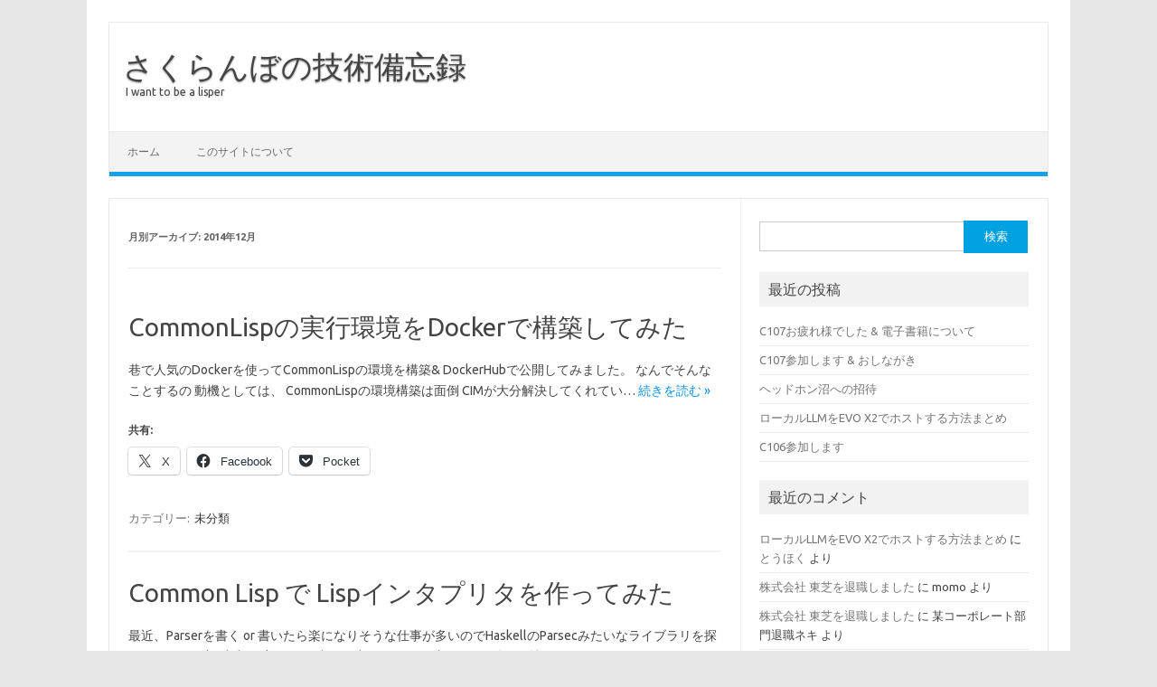

--- FILE ---
content_type: text/html; charset=UTF-8
request_url: https://light-of-moe.ddo.jp/~sakura/diary/?m=201412
body_size: 9627
content:
<!DOCTYPE html>
<!--[if IE 7]>
<html class="ie ie7" lang="ja">
<![endif]-->
<!--[if IE 8]>
<html class="ie ie8" lang="ja">
<![endif]-->
<!--[if !(IE 7) | !(IE 8)  ]><!-->
<html lang="ja">
<!--<![endif]-->
<head>
<meta charset="UTF-8">
<meta name="viewport" content="width=device-width, initial-scale=1">
<link rel="profile" href="http://gmpg.org/xfn/11">
<link rel="pingback" href="https://light-of-moe.ddo.jp/~sakura/diary/xmlrpc.php" />
<!--[if lt IE 9]>
<script src="https://light-of-moe.ddo.jp/~sakura/diary/wp-content/themes/iconic-one/js/html5.js" type="text/javascript"></script>
<![endif]-->
<title>2014年12月 &#8211; さくらんぼの技術備忘録</title>
<meta name='robots' content='max-image-preview:large' />
<link rel='dns-prefetch' href='//stats.wp.com' />
<link rel='dns-prefetch' href='//fonts.googleapis.com' />
<link rel='dns-prefetch' href='//v0.wordpress.com' />
<link rel="alternate" type="application/rss+xml" title="さくらんぼの技術備忘録 &raquo; フィード" href="https://light-of-moe.ddo.jp/~sakura/diary/?feed=rss2" />
<link rel="alternate" type="application/rss+xml" title="さくらんぼの技術備忘録 &raquo; コメントフィード" href="https://light-of-moe.ddo.jp/~sakura/diary/?feed=comments-rss2" />
<style id='wp-img-auto-sizes-contain-inline-css' type='text/css'>
img:is([sizes=auto i],[sizes^="auto," i]){contain-intrinsic-size:3000px 1500px}
/*# sourceURL=wp-img-auto-sizes-contain-inline-css */
</style>
<style id='wp-emoji-styles-inline-css' type='text/css'>

	img.wp-smiley, img.emoji {
		display: inline !important;
		border: none !important;
		box-shadow: none !important;
		height: 1em !important;
		width: 1em !important;
		margin: 0 0.07em !important;
		vertical-align: -0.1em !important;
		background: none !important;
		padding: 0 !important;
	}
/*# sourceURL=wp-emoji-styles-inline-css */
</style>
<style id='wp-block-library-inline-css' type='text/css'>
:root{--wp-block-synced-color:#7a00df;--wp-block-synced-color--rgb:122,0,223;--wp-bound-block-color:var(--wp-block-synced-color);--wp-editor-canvas-background:#ddd;--wp-admin-theme-color:#007cba;--wp-admin-theme-color--rgb:0,124,186;--wp-admin-theme-color-darker-10:#006ba1;--wp-admin-theme-color-darker-10--rgb:0,107,160.5;--wp-admin-theme-color-darker-20:#005a87;--wp-admin-theme-color-darker-20--rgb:0,90,135;--wp-admin-border-width-focus:2px}@media (min-resolution:192dpi){:root{--wp-admin-border-width-focus:1.5px}}.wp-element-button{cursor:pointer}:root .has-very-light-gray-background-color{background-color:#eee}:root .has-very-dark-gray-background-color{background-color:#313131}:root .has-very-light-gray-color{color:#eee}:root .has-very-dark-gray-color{color:#313131}:root .has-vivid-green-cyan-to-vivid-cyan-blue-gradient-background{background:linear-gradient(135deg,#00d084,#0693e3)}:root .has-purple-crush-gradient-background{background:linear-gradient(135deg,#34e2e4,#4721fb 50%,#ab1dfe)}:root .has-hazy-dawn-gradient-background{background:linear-gradient(135deg,#faaca8,#dad0ec)}:root .has-subdued-olive-gradient-background{background:linear-gradient(135deg,#fafae1,#67a671)}:root .has-atomic-cream-gradient-background{background:linear-gradient(135deg,#fdd79a,#004a59)}:root .has-nightshade-gradient-background{background:linear-gradient(135deg,#330968,#31cdcf)}:root .has-midnight-gradient-background{background:linear-gradient(135deg,#020381,#2874fc)}:root{--wp--preset--font-size--normal:16px;--wp--preset--font-size--huge:42px}.has-regular-font-size{font-size:1em}.has-larger-font-size{font-size:2.625em}.has-normal-font-size{font-size:var(--wp--preset--font-size--normal)}.has-huge-font-size{font-size:var(--wp--preset--font-size--huge)}.has-text-align-center{text-align:center}.has-text-align-left{text-align:left}.has-text-align-right{text-align:right}.has-fit-text{white-space:nowrap!important}#end-resizable-editor-section{display:none}.aligncenter{clear:both}.items-justified-left{justify-content:flex-start}.items-justified-center{justify-content:center}.items-justified-right{justify-content:flex-end}.items-justified-space-between{justify-content:space-between}.screen-reader-text{border:0;clip-path:inset(50%);height:1px;margin:-1px;overflow:hidden;padding:0;position:absolute;width:1px;word-wrap:normal!important}.screen-reader-text:focus{background-color:#ddd;clip-path:none;color:#444;display:block;font-size:1em;height:auto;left:5px;line-height:normal;padding:15px 23px 14px;text-decoration:none;top:5px;width:auto;z-index:100000}html :where(.has-border-color){border-style:solid}html :where([style*=border-top-color]){border-top-style:solid}html :where([style*=border-right-color]){border-right-style:solid}html :where([style*=border-bottom-color]){border-bottom-style:solid}html :where([style*=border-left-color]){border-left-style:solid}html :where([style*=border-width]){border-style:solid}html :where([style*=border-top-width]){border-top-style:solid}html :where([style*=border-right-width]){border-right-style:solid}html :where([style*=border-bottom-width]){border-bottom-style:solid}html :where([style*=border-left-width]){border-left-style:solid}html :where(img[class*=wp-image-]){height:auto;max-width:100%}:where(figure){margin:0 0 1em}html :where(.is-position-sticky){--wp-admin--admin-bar--position-offset:var(--wp-admin--admin-bar--height,0px)}@media screen and (max-width:600px){html :where(.is-position-sticky){--wp-admin--admin-bar--position-offset:0px}}

/*# sourceURL=wp-block-library-inline-css */
</style><style id='global-styles-inline-css' type='text/css'>
:root{--wp--preset--aspect-ratio--square: 1;--wp--preset--aspect-ratio--4-3: 4/3;--wp--preset--aspect-ratio--3-4: 3/4;--wp--preset--aspect-ratio--3-2: 3/2;--wp--preset--aspect-ratio--2-3: 2/3;--wp--preset--aspect-ratio--16-9: 16/9;--wp--preset--aspect-ratio--9-16: 9/16;--wp--preset--color--black: #000000;--wp--preset--color--cyan-bluish-gray: #abb8c3;--wp--preset--color--white: #ffffff;--wp--preset--color--pale-pink: #f78da7;--wp--preset--color--vivid-red: #cf2e2e;--wp--preset--color--luminous-vivid-orange: #ff6900;--wp--preset--color--luminous-vivid-amber: #fcb900;--wp--preset--color--light-green-cyan: #7bdcb5;--wp--preset--color--vivid-green-cyan: #00d084;--wp--preset--color--pale-cyan-blue: #8ed1fc;--wp--preset--color--vivid-cyan-blue: #0693e3;--wp--preset--color--vivid-purple: #9b51e0;--wp--preset--gradient--vivid-cyan-blue-to-vivid-purple: linear-gradient(135deg,rgb(6,147,227) 0%,rgb(155,81,224) 100%);--wp--preset--gradient--light-green-cyan-to-vivid-green-cyan: linear-gradient(135deg,rgb(122,220,180) 0%,rgb(0,208,130) 100%);--wp--preset--gradient--luminous-vivid-amber-to-luminous-vivid-orange: linear-gradient(135deg,rgb(252,185,0) 0%,rgb(255,105,0) 100%);--wp--preset--gradient--luminous-vivid-orange-to-vivid-red: linear-gradient(135deg,rgb(255,105,0) 0%,rgb(207,46,46) 100%);--wp--preset--gradient--very-light-gray-to-cyan-bluish-gray: linear-gradient(135deg,rgb(238,238,238) 0%,rgb(169,184,195) 100%);--wp--preset--gradient--cool-to-warm-spectrum: linear-gradient(135deg,rgb(74,234,220) 0%,rgb(151,120,209) 20%,rgb(207,42,186) 40%,rgb(238,44,130) 60%,rgb(251,105,98) 80%,rgb(254,248,76) 100%);--wp--preset--gradient--blush-light-purple: linear-gradient(135deg,rgb(255,206,236) 0%,rgb(152,150,240) 100%);--wp--preset--gradient--blush-bordeaux: linear-gradient(135deg,rgb(254,205,165) 0%,rgb(254,45,45) 50%,rgb(107,0,62) 100%);--wp--preset--gradient--luminous-dusk: linear-gradient(135deg,rgb(255,203,112) 0%,rgb(199,81,192) 50%,rgb(65,88,208) 100%);--wp--preset--gradient--pale-ocean: linear-gradient(135deg,rgb(255,245,203) 0%,rgb(182,227,212) 50%,rgb(51,167,181) 100%);--wp--preset--gradient--electric-grass: linear-gradient(135deg,rgb(202,248,128) 0%,rgb(113,206,126) 100%);--wp--preset--gradient--midnight: linear-gradient(135deg,rgb(2,3,129) 0%,rgb(40,116,252) 100%);--wp--preset--font-size--small: 13px;--wp--preset--font-size--medium: 20px;--wp--preset--font-size--large: 36px;--wp--preset--font-size--x-large: 42px;--wp--preset--spacing--20: 0.44rem;--wp--preset--spacing--30: 0.67rem;--wp--preset--spacing--40: 1rem;--wp--preset--spacing--50: 1.5rem;--wp--preset--spacing--60: 2.25rem;--wp--preset--spacing--70: 3.38rem;--wp--preset--spacing--80: 5.06rem;--wp--preset--shadow--natural: 6px 6px 9px rgba(0, 0, 0, 0.2);--wp--preset--shadow--deep: 12px 12px 50px rgba(0, 0, 0, 0.4);--wp--preset--shadow--sharp: 6px 6px 0px rgba(0, 0, 0, 0.2);--wp--preset--shadow--outlined: 6px 6px 0px -3px rgb(255, 255, 255), 6px 6px rgb(0, 0, 0);--wp--preset--shadow--crisp: 6px 6px 0px rgb(0, 0, 0);}:where(.is-layout-flex){gap: 0.5em;}:where(.is-layout-grid){gap: 0.5em;}body .is-layout-flex{display: flex;}.is-layout-flex{flex-wrap: wrap;align-items: center;}.is-layout-flex > :is(*, div){margin: 0;}body .is-layout-grid{display: grid;}.is-layout-grid > :is(*, div){margin: 0;}:where(.wp-block-columns.is-layout-flex){gap: 2em;}:where(.wp-block-columns.is-layout-grid){gap: 2em;}:where(.wp-block-post-template.is-layout-flex){gap: 1.25em;}:where(.wp-block-post-template.is-layout-grid){gap: 1.25em;}.has-black-color{color: var(--wp--preset--color--black) !important;}.has-cyan-bluish-gray-color{color: var(--wp--preset--color--cyan-bluish-gray) !important;}.has-white-color{color: var(--wp--preset--color--white) !important;}.has-pale-pink-color{color: var(--wp--preset--color--pale-pink) !important;}.has-vivid-red-color{color: var(--wp--preset--color--vivid-red) !important;}.has-luminous-vivid-orange-color{color: var(--wp--preset--color--luminous-vivid-orange) !important;}.has-luminous-vivid-amber-color{color: var(--wp--preset--color--luminous-vivid-amber) !important;}.has-light-green-cyan-color{color: var(--wp--preset--color--light-green-cyan) !important;}.has-vivid-green-cyan-color{color: var(--wp--preset--color--vivid-green-cyan) !important;}.has-pale-cyan-blue-color{color: var(--wp--preset--color--pale-cyan-blue) !important;}.has-vivid-cyan-blue-color{color: var(--wp--preset--color--vivid-cyan-blue) !important;}.has-vivid-purple-color{color: var(--wp--preset--color--vivid-purple) !important;}.has-black-background-color{background-color: var(--wp--preset--color--black) !important;}.has-cyan-bluish-gray-background-color{background-color: var(--wp--preset--color--cyan-bluish-gray) !important;}.has-white-background-color{background-color: var(--wp--preset--color--white) !important;}.has-pale-pink-background-color{background-color: var(--wp--preset--color--pale-pink) !important;}.has-vivid-red-background-color{background-color: var(--wp--preset--color--vivid-red) !important;}.has-luminous-vivid-orange-background-color{background-color: var(--wp--preset--color--luminous-vivid-orange) !important;}.has-luminous-vivid-amber-background-color{background-color: var(--wp--preset--color--luminous-vivid-amber) !important;}.has-light-green-cyan-background-color{background-color: var(--wp--preset--color--light-green-cyan) !important;}.has-vivid-green-cyan-background-color{background-color: var(--wp--preset--color--vivid-green-cyan) !important;}.has-pale-cyan-blue-background-color{background-color: var(--wp--preset--color--pale-cyan-blue) !important;}.has-vivid-cyan-blue-background-color{background-color: var(--wp--preset--color--vivid-cyan-blue) !important;}.has-vivid-purple-background-color{background-color: var(--wp--preset--color--vivid-purple) !important;}.has-black-border-color{border-color: var(--wp--preset--color--black) !important;}.has-cyan-bluish-gray-border-color{border-color: var(--wp--preset--color--cyan-bluish-gray) !important;}.has-white-border-color{border-color: var(--wp--preset--color--white) !important;}.has-pale-pink-border-color{border-color: var(--wp--preset--color--pale-pink) !important;}.has-vivid-red-border-color{border-color: var(--wp--preset--color--vivid-red) !important;}.has-luminous-vivid-orange-border-color{border-color: var(--wp--preset--color--luminous-vivid-orange) !important;}.has-luminous-vivid-amber-border-color{border-color: var(--wp--preset--color--luminous-vivid-amber) !important;}.has-light-green-cyan-border-color{border-color: var(--wp--preset--color--light-green-cyan) !important;}.has-vivid-green-cyan-border-color{border-color: var(--wp--preset--color--vivid-green-cyan) !important;}.has-pale-cyan-blue-border-color{border-color: var(--wp--preset--color--pale-cyan-blue) !important;}.has-vivid-cyan-blue-border-color{border-color: var(--wp--preset--color--vivid-cyan-blue) !important;}.has-vivid-purple-border-color{border-color: var(--wp--preset--color--vivid-purple) !important;}.has-vivid-cyan-blue-to-vivid-purple-gradient-background{background: var(--wp--preset--gradient--vivid-cyan-blue-to-vivid-purple) !important;}.has-light-green-cyan-to-vivid-green-cyan-gradient-background{background: var(--wp--preset--gradient--light-green-cyan-to-vivid-green-cyan) !important;}.has-luminous-vivid-amber-to-luminous-vivid-orange-gradient-background{background: var(--wp--preset--gradient--luminous-vivid-amber-to-luminous-vivid-orange) !important;}.has-luminous-vivid-orange-to-vivid-red-gradient-background{background: var(--wp--preset--gradient--luminous-vivid-orange-to-vivid-red) !important;}.has-very-light-gray-to-cyan-bluish-gray-gradient-background{background: var(--wp--preset--gradient--very-light-gray-to-cyan-bluish-gray) !important;}.has-cool-to-warm-spectrum-gradient-background{background: var(--wp--preset--gradient--cool-to-warm-spectrum) !important;}.has-blush-light-purple-gradient-background{background: var(--wp--preset--gradient--blush-light-purple) !important;}.has-blush-bordeaux-gradient-background{background: var(--wp--preset--gradient--blush-bordeaux) !important;}.has-luminous-dusk-gradient-background{background: var(--wp--preset--gradient--luminous-dusk) !important;}.has-pale-ocean-gradient-background{background: var(--wp--preset--gradient--pale-ocean) !important;}.has-electric-grass-gradient-background{background: var(--wp--preset--gradient--electric-grass) !important;}.has-midnight-gradient-background{background: var(--wp--preset--gradient--midnight) !important;}.has-small-font-size{font-size: var(--wp--preset--font-size--small) !important;}.has-medium-font-size{font-size: var(--wp--preset--font-size--medium) !important;}.has-large-font-size{font-size: var(--wp--preset--font-size--large) !important;}.has-x-large-font-size{font-size: var(--wp--preset--font-size--x-large) !important;}
/*# sourceURL=global-styles-inline-css */
</style>

<style id='classic-theme-styles-inline-css' type='text/css'>
/*! This file is auto-generated */
.wp-block-button__link{color:#fff;background-color:#32373c;border-radius:9999px;box-shadow:none;text-decoration:none;padding:calc(.667em + 2px) calc(1.333em + 2px);font-size:1.125em}.wp-block-file__button{background:#32373c;color:#fff;text-decoration:none}
/*# sourceURL=/wp-includes/css/classic-themes.min.css */
</style>
<link rel='stylesheet' id='parent-style-css' href='https://light-of-moe.ddo.jp/~sakura/diary/wp-content/themes/iconic-one/style.css?ver=6.9' type='text/css' media='all' />
<link rel='stylesheet' id='child-style-css' href='https://light-of-moe.ddo.jp/~sakura/diary/wp-content/themes/iconic-one-child/style.css?ver=6.9' type='text/css' media='all' />
<link rel='stylesheet' id='themonic-fonts-css' href='https://fonts.googleapis.com/css?family=Ubuntu%3A400%2C700&#038;subset=latin%2Clatin-ext' type='text/css' media='all' />
<link rel='stylesheet' id='themonic-style-css' href='https://light-of-moe.ddo.jp/~sakura/diary/wp-content/themes/iconic-one-child/style.css?ver=2.4' type='text/css' media='all' />
<link rel='stylesheet' id='custom-style-css' href='https://light-of-moe.ddo.jp/~sakura/diary/wp-content/themes/iconic-one/custom.css?ver=6.9' type='text/css' media='all' />
<link rel='stylesheet' id='hcb-style-css' href='https://light-of-moe.ddo.jp/~sakura/diary/wp-content/plugins/highlighting-code-block/build/css/hcb--dark.css?ver=2.0.1' type='text/css' media='all' />
<style id='hcb-style-inline-css' type='text/css'>
:root{--hcb--fz--base: 14px}:root{--hcb--fz--mobile: 13px}:root{--hcb--ff:Menlo, Consolas, "Hiragino Kaku Gothic ProN", "Hiragino Sans", Meiryo, sans-serif;}
/*# sourceURL=hcb-style-inline-css */
</style>
<link rel='stylesheet' id='sharedaddy-css' href='https://light-of-moe.ddo.jp/~sakura/diary/wp-content/plugins/jetpack/modules/sharedaddy/sharing.css?ver=15.4' type='text/css' media='all' />
<link rel='stylesheet' id='social-logos-css' href='https://light-of-moe.ddo.jp/~sakura/diary/wp-content/plugins/jetpack/_inc/social-logos/social-logos.min.css?ver=15.4' type='text/css' media='all' />
<link rel="https://api.w.org/" href="https://light-of-moe.ddo.jp/~sakura/diary/index.php?rest_route=/" /><link rel="EditURI" type="application/rsd+xml" title="RSD" href="https://light-of-moe.ddo.jp/~sakura/diary/xmlrpc.php?rsd" />
<meta name="generator" content="WordPress 6.9" />
	<link rel="preconnect" href="https://fonts.googleapis.com">
	<link rel="preconnect" href="https://fonts.gstatic.com">
		<style>img#wpstats{display:none}</style>
		<style type="text/css">.recentcomments a{display:inline !important;padding:0 !important;margin:0 !important;}</style>
<!-- Jetpack Open Graph Tags -->
<meta property="og:type" content="website" />
<meta property="og:title" content="2014年12月 &#8211; さくらんぼの技術備忘録" />
<meta property="og:site_name" content="さくらんぼの技術備忘録" />
<meta property="og:image" content="https://light-of-moe.ddo.jp/~sakura/diary/wp-content/uploads/2022/05/080809.jpg" />
<meta property="og:image:width" content="300" />
<meta property="og:image:height" content="300" />
<meta property="og:image:alt" content="" />
<meta property="og:locale" content="ja_JP" />

<!-- End Jetpack Open Graph Tags -->
<link rel="icon" href="https://light-of-moe.ddo.jp/~sakura/diary/wp-content/uploads/2022/05/080809-150x150.jpg" sizes="32x32" />
<link rel="icon" href="https://light-of-moe.ddo.jp/~sakura/diary/wp-content/uploads/2022/05/080809-300x300.jpg" sizes="192x192" />
<link rel="apple-touch-icon" href="https://light-of-moe.ddo.jp/~sakura/diary/wp-content/uploads/2022/05/080809-300x300.jpg" />
<meta name="msapplication-TileImage" content="https://light-of-moe.ddo.jp/~sakura/diary/wp-content/uploads/2022/05/080809-300x300.jpg" />
	<style id="egf-frontend-styles" type="text/css">
		p {text-decoration: none;text-transform: none;} h1 {} h2 {} h3 {} h4 {} h5 {} h6 {} 	</style>
	</head>
<body class="archive date wp-theme-iconic-one wp-child-theme-iconic-one-child custom-font-enabled single-author hfeed">
<div id="page" class="site">
	<header id="masthead" class="site-header" role="banner">
					<div class="io-title-description">
			<a href="https://light-of-moe.ddo.jp/~sakura/diary/" title="さくらんぼの技術備忘録" rel="home">さくらんぼの技術備忘録</a>
				<br .../> 
								 <a class="site-description">I want to be a lisper</a>
						</div>
			
		
		<nav id="site-navigation" class="themonic-nav" role="navigation">
			<a class="assistive-text" href="#main" title="コンテンツへスキップ">コンテンツへスキップ</a>
			<ul id="menu-top" class="nav-menu"><li ><a href="https://light-of-moe.ddo.jp/~sakura/diary/">ホーム</a></li><li class="page_item page-item-2"><a href="https://light-of-moe.ddo.jp/~sakura/diary/?page_id=2">このサイトについて</a></li>
</ul>
		</nav><!-- #site-navigation -->
		<div class="clear"></div>
	</header><!-- #masthead -->

	<div id="main" class="wrapper">
	<section id="primary" class="site-content">
		<div id="content" role="main">

					<header class="archive-header">
				<h1 class="archive-title">月別アーカイブ: <span>2014年12月</span></h1>
			</header><!-- .archive-header -->

			
	<article id="post-138" class="post-138 post type-post status-publish format-standard hentry category-1">
				<header class="entry-header">
						<h2 class="entry-title">
				<a href="https://light-of-moe.ddo.jp/~sakura/diary/?p=138" title="CommonLispの実行環境をDockerで構築してみた へのパーマリンク" rel="bookmark">CommonLispの実行環境をDockerで構築してみた</a>
			</h2>
											
		</header><!-- .entry-header -->

									<div class="entry-summary">
				<!-- Ico nic One home page thumbnail with custom excerpt -->
			<div class="excerpt-thumb">
					</div>
			<p>巷で人気のDockerを使ってCommonLispの環境を構築&amp; DockerHubで公開してみました。 なんでそんなことするの 動機としては、 CommonLispの環境構築は面倒 CIMが大分解決してくれてい… <span class="read-more"><a href="https://light-of-moe.ddo.jp/~sakura/diary/?p=138">続きを読む &raquo;</a></span></p>
<div class="sharedaddy sd-sharing-enabled"><div class="robots-nocontent sd-block sd-social sd-social-icon-text sd-sharing"><h3 class="sd-title">共有:</h3><div class="sd-content"><ul><li class="share-twitter"><a rel="nofollow noopener noreferrer"
				data-shared="sharing-twitter-138"
				class="share-twitter sd-button share-icon"
				href="https://light-of-moe.ddo.jp/~sakura/diary/?p=138&#038;share=twitter"
				target="_blank"
				aria-labelledby="sharing-twitter-138"
				>
				<span id="sharing-twitter-138" hidden>クリックして X で共有 (新しいウィンドウで開きます)</span>
				<span>X</span>
			</a></li><li class="share-facebook"><a rel="nofollow noopener noreferrer"
				data-shared="sharing-facebook-138"
				class="share-facebook sd-button share-icon"
				href="https://light-of-moe.ddo.jp/~sakura/diary/?p=138&#038;share=facebook"
				target="_blank"
				aria-labelledby="sharing-facebook-138"
				>
				<span id="sharing-facebook-138" hidden>Facebook で共有するにはクリックしてください (新しいウィンドウで開きます)</span>
				<span>Facebook</span>
			</a></li><li class="share-pocket"><a rel="nofollow noopener noreferrer"
				data-shared="sharing-pocket-138"
				class="share-pocket sd-button share-icon"
				href="https://light-of-moe.ddo.jp/~sakura/diary/?p=138&#038;share=pocket"
				target="_blank"
				aria-labelledby="sharing-pocket-138"
				>
				<span id="sharing-pocket-138" hidden>クリックして Pocket でシェア (新しいウィンドウで開きます)</span>
				<span>Pocket</span>
			</a></li><li class="share-end"></li></ul></div></div></div>		</div><!-- .entry-summary -->
			
				
	<footer class="entry-meta">
					<span>カテゴリー: <a href="https://light-of-moe.ddo.jp/~sakura/diary/?cat=1" rel="category">未分類</a></span>
								<span></span>
			
           						</footer><!-- .entry-meta -->
	</article><!-- #post -->

	<article id="post-126" class="post-126 post type-post status-publish format-standard hentry category-1">
				<header class="entry-header">
						<h2 class="entry-title">
				<a href="https://light-of-moe.ddo.jp/~sakura/diary/?p=126" title="Common Lisp で Lispインタプリタを作ってみた へのパーマリンク" rel="bookmark">Common Lisp で Lispインタプリタを作ってみた</a>
			</h2>
											
		</header><!-- .entry-header -->

									<div class="entry-summary">
				<!-- Ico nic One home page thumbnail with custom excerpt -->
			<div class="excerpt-thumb">
					</div>
			<p>最近、Parserを書く or 書いたら楽になりそうな仕事が多いのでHaskellのParsecみたいなライブラリを探していたら @lambda_sakura mpc (Monadic Parser Combinator… <span class="read-more"><a href="https://light-of-moe.ddo.jp/~sakura/diary/?p=126">続きを読む &raquo;</a></span></p>
<div class="sharedaddy sd-sharing-enabled"><div class="robots-nocontent sd-block sd-social sd-social-icon-text sd-sharing"><h3 class="sd-title">共有:</h3><div class="sd-content"><ul><li class="share-twitter"><a rel="nofollow noopener noreferrer"
				data-shared="sharing-twitter-126"
				class="share-twitter sd-button share-icon"
				href="https://light-of-moe.ddo.jp/~sakura/diary/?p=126&#038;share=twitter"
				target="_blank"
				aria-labelledby="sharing-twitter-126"
				>
				<span id="sharing-twitter-126" hidden>クリックして X で共有 (新しいウィンドウで開きます)</span>
				<span>X</span>
			</a></li><li class="share-facebook"><a rel="nofollow noopener noreferrer"
				data-shared="sharing-facebook-126"
				class="share-facebook sd-button share-icon"
				href="https://light-of-moe.ddo.jp/~sakura/diary/?p=126&#038;share=facebook"
				target="_blank"
				aria-labelledby="sharing-facebook-126"
				>
				<span id="sharing-facebook-126" hidden>Facebook で共有するにはクリックしてください (新しいウィンドウで開きます)</span>
				<span>Facebook</span>
			</a></li><li class="share-pocket"><a rel="nofollow noopener noreferrer"
				data-shared="sharing-pocket-126"
				class="share-pocket sd-button share-icon"
				href="https://light-of-moe.ddo.jp/~sakura/diary/?p=126&#038;share=pocket"
				target="_blank"
				aria-labelledby="sharing-pocket-126"
				>
				<span id="sharing-pocket-126" hidden>クリックして Pocket でシェア (新しいウィンドウで開きます)</span>
				<span>Pocket</span>
			</a></li><li class="share-end"></li></ul></div></div></div>		</div><!-- .entry-summary -->
			
				
	<footer class="entry-meta">
					<span>カテゴリー: <a href="https://light-of-moe.ddo.jp/~sakura/diary/?cat=1" rel="category">未分類</a></span>
								<span></span>
			
           						</footer><!-- .entry-meta -->
	</article><!-- #post -->

		
		</div><!-- #content -->
	</section><!-- #primary -->


			<div id="secondary" class="widget-area" role="complementary">
			<aside id="search-2" class="widget widget_search"><form role="search" method="get" id="searchform" class="searchform" action="https://light-of-moe.ddo.jp/~sakura/diary/">
				<div>
					<label class="screen-reader-text" for="s">検索:</label>
					<input type="text" value="" name="s" id="s" />
					<input type="submit" id="searchsubmit" value="検索" />
				</div>
			</form></aside>
		<aside id="recent-posts-2" class="widget widget_recent_entries">
		<p class="widget-title">最近の投稿</p>
		<ul>
											<li>
					<a href="https://light-of-moe.ddo.jp/~sakura/diary/?p=2485">C107お疲れ様でした &amp; 電子書籍について</a>
									</li>
											<li>
					<a href="https://light-of-moe.ddo.jp/~sakura/diary/?p=2481">C107参加します &amp; おしながき</a>
									</li>
											<li>
					<a href="https://light-of-moe.ddo.jp/~sakura/diary/?p=2258">ヘッドホン沼への招待</a>
									</li>
											<li>
					<a href="https://light-of-moe.ddo.jp/~sakura/diary/?p=2242">ローカルLLMをEVO X2でホストする方法まとめ</a>
									</li>
											<li>
					<a href="https://light-of-moe.ddo.jp/~sakura/diary/?p=2240">C106参加します</a>
									</li>
					</ul>

		</aside><aside id="recent-comments-2" class="widget widget_recent_comments"><p class="widget-title">最近のコメント</p><ul id="recentcomments"><li class="recentcomments"><a href="https://light-of-moe.ddo.jp/~sakura/diary/?p=2242#comment-28648">ローカルLLMをEVO X2でホストする方法まとめ</a> に <span class="comment-author-link"><a href="https://japanclan.tokyo" class="url" rel="ugc external nofollow">とうほく</a></span> より</li><li class="recentcomments"><a href="https://light-of-moe.ddo.jp/~sakura/diary/?p=562#comment-18520">株式会社 東芝を退職しました</a> に <span class="comment-author-link">momo</span> より</li><li class="recentcomments"><a href="https://light-of-moe.ddo.jp/~sakura/diary/?p=562#comment-18498">株式会社 東芝を退職しました</a> に <span class="comment-author-link">某コーポレート部門退職ネキ</span> より</li><li class="recentcomments"><a href="https://light-of-moe.ddo.jp/~sakura/diary/?p=562#comment-18492">株式会社 東芝を退職しました</a> に <span class="comment-author-link">水口善之</span> より</li><li class="recentcomments"><a href="https://light-of-moe.ddo.jp/~sakura/diary/?p=562#comment-18491">株式会社 東芝を退職しました</a> に <span class="comment-author-link">TRD80</span> より</li></ul></aside><aside id="archives-2" class="widget widget_archive"><p class="widget-title">アーカイブ</p>
			<ul>
					<li><a href='https://light-of-moe.ddo.jp/~sakura/diary/?m=202601'>2026年1月</a></li>
	<li><a href='https://light-of-moe.ddo.jp/~sakura/diary/?m=202512'>2025年12月</a></li>
	<li><a href='https://light-of-moe.ddo.jp/~sakura/diary/?m=202508'>2025年8月</a></li>
	<li><a href='https://light-of-moe.ddo.jp/~sakura/diary/?m=202506'>2025年6月</a></li>
	<li><a href='https://light-of-moe.ddo.jp/~sakura/diary/?m=202503'>2025年3月</a></li>
	<li><a href='https://light-of-moe.ddo.jp/~sakura/diary/?m=202412'>2024年12月</a></li>
	<li><a href='https://light-of-moe.ddo.jp/~sakura/diary/?m=202409'>2024年9月</a></li>
	<li><a href='https://light-of-moe.ddo.jp/~sakura/diary/?m=202408'>2024年8月</a></li>
	<li><a href='https://light-of-moe.ddo.jp/~sakura/diary/?m=202407'>2024年7月</a></li>
	<li><a href='https://light-of-moe.ddo.jp/~sakura/diary/?m=202404'>2024年4月</a></li>
	<li><a href='https://light-of-moe.ddo.jp/~sakura/diary/?m=202401'>2024年1月</a></li>
	<li><a href='https://light-of-moe.ddo.jp/~sakura/diary/?m=202312'>2023年12月</a></li>
	<li><a href='https://light-of-moe.ddo.jp/~sakura/diary/?m=202308'>2023年8月</a></li>
	<li><a href='https://light-of-moe.ddo.jp/~sakura/diary/?m=202305'>2023年5月</a></li>
	<li><a href='https://light-of-moe.ddo.jp/~sakura/diary/?m=202304'>2023年4月</a></li>
	<li><a href='https://light-of-moe.ddo.jp/~sakura/diary/?m=202301'>2023年1月</a></li>
	<li><a href='https://light-of-moe.ddo.jp/~sakura/diary/?m=202212'>2022年12月</a></li>
	<li><a href='https://light-of-moe.ddo.jp/~sakura/diary/?m=202209'>2022年9月</a></li>
	<li><a href='https://light-of-moe.ddo.jp/~sakura/diary/?m=202208'>2022年8月</a></li>
	<li><a href='https://light-of-moe.ddo.jp/~sakura/diary/?m=202205'>2022年5月</a></li>
	<li><a href='https://light-of-moe.ddo.jp/~sakura/diary/?m=202203'>2022年3月</a></li>
	<li><a href='https://light-of-moe.ddo.jp/~sakura/diary/?m=202112'>2021年12月</a></li>
	<li><a href='https://light-of-moe.ddo.jp/~sakura/diary/?m=202108'>2021年8月</a></li>
	<li><a href='https://light-of-moe.ddo.jp/~sakura/diary/?m=201808'>2018年8月</a></li>
	<li><a href='https://light-of-moe.ddo.jp/~sakura/diary/?m=201806'>2018年6月</a></li>
	<li><a href='https://light-of-moe.ddo.jp/~sakura/diary/?m=201709'>2017年9月</a></li>
	<li><a href='https://light-of-moe.ddo.jp/~sakura/diary/?m=201708'>2017年8月</a></li>
	<li><a href='https://light-of-moe.ddo.jp/~sakura/diary/?m=201704'>2017年4月</a></li>
	<li><a href='https://light-of-moe.ddo.jp/~sakura/diary/?m=201703'>2017年3月</a></li>
	<li><a href='https://light-of-moe.ddo.jp/~sakura/diary/?m=201702'>2017年2月</a></li>
	<li><a href='https://light-of-moe.ddo.jp/~sakura/diary/?m=201510'>2015年10月</a></li>
	<li><a href='https://light-of-moe.ddo.jp/~sakura/diary/?m=201508'>2015年8月</a></li>
	<li><a href='https://light-of-moe.ddo.jp/~sakura/diary/?m=201507'>2015年7月</a></li>
	<li><a href='https://light-of-moe.ddo.jp/~sakura/diary/?m=201506'>2015年6月</a></li>
	<li><a href='https://light-of-moe.ddo.jp/~sakura/diary/?m=201505'>2015年5月</a></li>
	<li><a href='https://light-of-moe.ddo.jp/~sakura/diary/?m=201412'>2014年12月</a></li>
	<li><a href='https://light-of-moe.ddo.jp/~sakura/diary/?m=201408'>2014年8月</a></li>
	<li><a href='https://light-of-moe.ddo.jp/~sakura/diary/?m=201405'>2014年5月</a></li>
	<li><a href='https://light-of-moe.ddo.jp/~sakura/diary/?m=201404'>2014年4月</a></li>
	<li><a href='https://light-of-moe.ddo.jp/~sakura/diary/?m=201403'>2014年3月</a></li>
	<li><a href='https://light-of-moe.ddo.jp/~sakura/diary/?m=201402'>2014年2月</a></li>
	<li><a href='https://light-of-moe.ddo.jp/~sakura/diary/?m=201401'>2014年1月</a></li>
	<li><a href='https://light-of-moe.ddo.jp/~sakura/diary/?m=201311'>2013年11月</a></li>
			</ul>

			</aside><aside id="categories-2" class="widget widget_categories"><p class="widget-title">カテゴリー</p>
			<ul>
					<li class="cat-item cat-item-4"><a href="https://light-of-moe.ddo.jp/~sakura/diary/?cat=4">deeplearning</a>
</li>
	<li class="cat-item cat-item-6"><a href="https://light-of-moe.ddo.jp/~sakura/diary/?cat=6">java</a>
</li>
	<li class="cat-item cat-item-9"><a href="https://light-of-moe.ddo.jp/~sakura/diary/?cat=9">kubernetes</a>
</li>
	<li class="cat-item cat-item-12"><a href="https://light-of-moe.ddo.jp/~sakura/diary/?cat=12">OpenStack</a>
</li>
	<li class="cat-item cat-item-3"><a href="https://light-of-moe.ddo.jp/~sakura/diary/?cat=3">python</a>
</li>
	<li class="cat-item cat-item-2"><a href="https://light-of-moe.ddo.jp/~sakura/diary/?cat=2">tensorflow</a>
</li>
	<li class="cat-item cat-item-7"><a href="https://light-of-moe.ddo.jp/~sakura/diary/?cat=7">技術系</a>
</li>
	<li class="cat-item cat-item-1"><a href="https://light-of-moe.ddo.jp/~sakura/diary/?cat=1">未分類</a>
</li>
			</ul>

			</aside><aside id="tag_cloud-2" class="widget widget_tag_cloud"><p class="widget-title">タグ</p><div class="tagcloud"><a href="https://light-of-moe.ddo.jp/~sakura/diary/?tag=openstack" class="tag-cloud-link tag-link-10 tag-link-position-1" style="font-size: 8pt;" aria-label="OpenStack (1個の項目)">OpenStack</a>
<a href="https://light-of-moe.ddo.jp/~sakura/diary/?tag=vmware" class="tag-cloud-link tag-link-11 tag-link-position-2" style="font-size: 8pt;" aria-label="VMware (1個の項目)">VMware</a></div>
</aside>		</div><!-- #secondary -->
	
        <script type="text/javascript">
        document.write('<scr'+'ipt type="text/javascript" src="https://ad.ddo.jp/728x90.js.php?ddo_id=light-of-moe&ddo_i='+Math.floor((new Date()).getTime()/1000/60)+'"></scr'+'ipt>');
        </script>

	</div><!-- #main .wrapper -->
	<footer id="colophon" role="contentinfo">
		<div class="site-info">
		<div class="footercopy"></div>
		<div class="footercredit"></div>
		<div class="clear"></div>
		</div><!-- .site-info -->
		</footer><!-- #colophon -->
		<div class="site-wordpress">
				<a href="http://themonic.com/iconic-one/">Iconic One</a> Theme | Powered by <a href="http://wordpress.org">Wordpress</a>
				</div><!-- .site-info -->
				<div class="clear"></div>
</div><!-- #page -->


	<script type="text/javascript">
		window.WPCOM_sharing_counts = {"https://light-of-moe.ddo.jp/~sakura/diary/?p=138":138,"https://light-of-moe.ddo.jp/~sakura/diary/?p=126":126};
	</script>
				<script type="text/javascript" src="https://light-of-moe.ddo.jp/~sakura/diary/wp-content/themes/iconic-one/js/selectnav.js?ver=1.0" id="themonic-mobile-navigation-js"></script>
<script type="text/javascript" src="https://light-of-moe.ddo.jp/~sakura/diary/wp-content/themes/iconic-one-child/hcb/prism.js?ver=2.0.1" id="hcb-prism-js"></script>
<script type="text/javascript" id="hcb-script-js-extra">
/* <![CDATA[ */
var hcbVars = {"showCopyBtn":"","copyBtnLabel":"\u30b3\u30fc\u30c9\u3092\u30af\u30ea\u30c3\u30d7\u30dc\u30fc\u30c9\u306b\u30b3\u30d4\u30fc\u3059\u308b"};
//# sourceURL=hcb-script-js-extra
/* ]]> */
</script>
<script type="text/javascript" src="https://light-of-moe.ddo.jp/~sakura/diary/wp-content/plugins/highlighting-code-block/build/js/hcb_script.js?ver=2.0.1" id="hcb-script-js"></script>
<script type="text/javascript" id="jetpack-stats-js-before">
/* <![CDATA[ */
_stq = window._stq || [];
_stq.push([ "view", {"v":"ext","blog":"66856502","post":"0","tz":"9","srv":"light-of-moe.ddo.jp","arch_date":"","arch_results":"2","j":"1:15.4"} ]);
_stq.push([ "clickTrackerInit", "66856502", "0" ]);
//# sourceURL=jetpack-stats-js-before
/* ]]> */
</script>
<script type="text/javascript" src="https://stats.wp.com/e-202605.js" id="jetpack-stats-js" defer="defer" data-wp-strategy="defer"></script>
<script type="text/javascript" id="sharing-js-js-extra">
/* <![CDATA[ */
var sharing_js_options = {"lang":"en","counts":"1","is_stats_active":"1"};
//# sourceURL=sharing-js-js-extra
/* ]]> */
</script>
<script type="text/javascript" src="https://light-of-moe.ddo.jp/~sakura/diary/wp-content/plugins/jetpack/_inc/build/sharedaddy/sharing.min.js?ver=15.4" id="sharing-js-js"></script>
<script type="text/javascript" id="sharing-js-js-after">
/* <![CDATA[ */
var windowOpen;
			( function () {
				function matches( el, sel ) {
					return !! (
						el.matches && el.matches( sel ) ||
						el.msMatchesSelector && el.msMatchesSelector( sel )
					);
				}

				document.body.addEventListener( 'click', function ( event ) {
					if ( ! event.target ) {
						return;
					}

					var el;
					if ( matches( event.target, 'a.share-twitter' ) ) {
						el = event.target;
					} else if ( event.target.parentNode && matches( event.target.parentNode, 'a.share-twitter' ) ) {
						el = event.target.parentNode;
					}

					if ( el ) {
						event.preventDefault();

						// If there's another sharing window open, close it.
						if ( typeof windowOpen !== 'undefined' ) {
							windowOpen.close();
						}
						windowOpen = window.open( el.getAttribute( 'href' ), 'wpcomtwitter', 'menubar=1,resizable=1,width=600,height=350' );
						return false;
					}
				} );
			} )();
var windowOpen;
			( function () {
				function matches( el, sel ) {
					return !! (
						el.matches && el.matches( sel ) ||
						el.msMatchesSelector && el.msMatchesSelector( sel )
					);
				}

				document.body.addEventListener( 'click', function ( event ) {
					if ( ! event.target ) {
						return;
					}

					var el;
					if ( matches( event.target, 'a.share-facebook' ) ) {
						el = event.target;
					} else if ( event.target.parentNode && matches( event.target.parentNode, 'a.share-facebook' ) ) {
						el = event.target.parentNode;
					}

					if ( el ) {
						event.preventDefault();

						// If there's another sharing window open, close it.
						if ( typeof windowOpen !== 'undefined' ) {
							windowOpen.close();
						}
						windowOpen = window.open( el.getAttribute( 'href' ), 'wpcomfacebook', 'menubar=1,resizable=1,width=600,height=400' );
						return false;
					}
				} );
			} )();
var windowOpen;
			( function () {
				function matches( el, sel ) {
					return !! (
						el.matches && el.matches( sel ) ||
						el.msMatchesSelector && el.msMatchesSelector( sel )
					);
				}

				document.body.addEventListener( 'click', function ( event ) {
					if ( ! event.target ) {
						return;
					}

					var el;
					if ( matches( event.target, 'a.share-pocket' ) ) {
						el = event.target;
					} else if ( event.target.parentNode && matches( event.target.parentNode, 'a.share-pocket' ) ) {
						el = event.target.parentNode;
					}

					if ( el ) {
						event.preventDefault();

						// If there's another sharing window open, close it.
						if ( typeof windowOpen !== 'undefined' ) {
							windowOpen.close();
						}
						windowOpen = window.open( el.getAttribute( 'href' ), 'wpcompocket', 'menubar=1,resizable=1,width=450,height=450' );
						return false;
					}
				} );
			} )();
//# sourceURL=sharing-js-js-after
/* ]]> */
</script>
<script id="wp-emoji-settings" type="application/json">
{"baseUrl":"https://s.w.org/images/core/emoji/17.0.2/72x72/","ext":".png","svgUrl":"https://s.w.org/images/core/emoji/17.0.2/svg/","svgExt":".svg","source":{"concatemoji":"https://light-of-moe.ddo.jp/~sakura/diary/wp-includes/js/wp-emoji-release.min.js?ver=6.9"}}
</script>
<script type="module">
/* <![CDATA[ */
/*! This file is auto-generated */
const a=JSON.parse(document.getElementById("wp-emoji-settings").textContent),o=(window._wpemojiSettings=a,"wpEmojiSettingsSupports"),s=["flag","emoji"];function i(e){try{var t={supportTests:e,timestamp:(new Date).valueOf()};sessionStorage.setItem(o,JSON.stringify(t))}catch(e){}}function c(e,t,n){e.clearRect(0,0,e.canvas.width,e.canvas.height),e.fillText(t,0,0);t=new Uint32Array(e.getImageData(0,0,e.canvas.width,e.canvas.height).data);e.clearRect(0,0,e.canvas.width,e.canvas.height),e.fillText(n,0,0);const a=new Uint32Array(e.getImageData(0,0,e.canvas.width,e.canvas.height).data);return t.every((e,t)=>e===a[t])}function p(e,t){e.clearRect(0,0,e.canvas.width,e.canvas.height),e.fillText(t,0,0);var n=e.getImageData(16,16,1,1);for(let e=0;e<n.data.length;e++)if(0!==n.data[e])return!1;return!0}function u(e,t,n,a){switch(t){case"flag":return n(e,"\ud83c\udff3\ufe0f\u200d\u26a7\ufe0f","\ud83c\udff3\ufe0f\u200b\u26a7\ufe0f")?!1:!n(e,"\ud83c\udde8\ud83c\uddf6","\ud83c\udde8\u200b\ud83c\uddf6")&&!n(e,"\ud83c\udff4\udb40\udc67\udb40\udc62\udb40\udc65\udb40\udc6e\udb40\udc67\udb40\udc7f","\ud83c\udff4\u200b\udb40\udc67\u200b\udb40\udc62\u200b\udb40\udc65\u200b\udb40\udc6e\u200b\udb40\udc67\u200b\udb40\udc7f");case"emoji":return!a(e,"\ud83e\u1fac8")}return!1}function f(e,t,n,a){let r;const o=(r="undefined"!=typeof WorkerGlobalScope&&self instanceof WorkerGlobalScope?new OffscreenCanvas(300,150):document.createElement("canvas")).getContext("2d",{willReadFrequently:!0}),s=(o.textBaseline="top",o.font="600 32px Arial",{});return e.forEach(e=>{s[e]=t(o,e,n,a)}),s}function r(e){var t=document.createElement("script");t.src=e,t.defer=!0,document.head.appendChild(t)}a.supports={everything:!0,everythingExceptFlag:!0},new Promise(t=>{let n=function(){try{var e=JSON.parse(sessionStorage.getItem(o));if("object"==typeof e&&"number"==typeof e.timestamp&&(new Date).valueOf()<e.timestamp+604800&&"object"==typeof e.supportTests)return e.supportTests}catch(e){}return null}();if(!n){if("undefined"!=typeof Worker&&"undefined"!=typeof OffscreenCanvas&&"undefined"!=typeof URL&&URL.createObjectURL&&"undefined"!=typeof Blob)try{var e="postMessage("+f.toString()+"("+[JSON.stringify(s),u.toString(),c.toString(),p.toString()].join(",")+"));",a=new Blob([e],{type:"text/javascript"});const r=new Worker(URL.createObjectURL(a),{name:"wpTestEmojiSupports"});return void(r.onmessage=e=>{i(n=e.data),r.terminate(),t(n)})}catch(e){}i(n=f(s,u,c,p))}t(n)}).then(e=>{for(const n in e)a.supports[n]=e[n],a.supports.everything=a.supports.everything&&a.supports[n],"flag"!==n&&(a.supports.everythingExceptFlag=a.supports.everythingExceptFlag&&a.supports[n]);var t;a.supports.everythingExceptFlag=a.supports.everythingExceptFlag&&!a.supports.flag,a.supports.everything||((t=a.source||{}).concatemoji?r(t.concatemoji):t.wpemoji&&t.twemoji&&(r(t.twemoji),r(t.wpemoji)))});
//# sourceURL=https://light-of-moe.ddo.jp/~sakura/diary/wp-includes/js/wp-emoji-loader.min.js
/* ]]> */
</script>
</body>
</html>


--- FILE ---
content_type: text/css
request_url: https://light-of-moe.ddo.jp/~sakura/diary/wp-content/themes/iconic-one-child/style.css?ver=2.4
body_size: 322
content:
/*
Theme Name: Iconic One Child
Theme URI: http://example.com/iconic-one-child/
Author: LambdaSakura
Author URI: http://light-of-moe.ddo.jp/~sakura/diary/
Version: 1.0.0
License: GNU General Public License v2 or later
License URI: http://www.gnu.org/licenses/gpl-2.0.html
Tags: blog, one-column, two-columns, right-sidebar, custom-background, custom-menu, custom-logo, full-width-template, rtl-language-support, theme-options, custom-colors, flexible-header, translation-ready, news, e-commerce, sticky-post, featured-images, entertainment, education, holiday, threaded-comments, food-and-drink, portfolio
Text Domain: iconic-one-child
Template: iconic-one
*/
